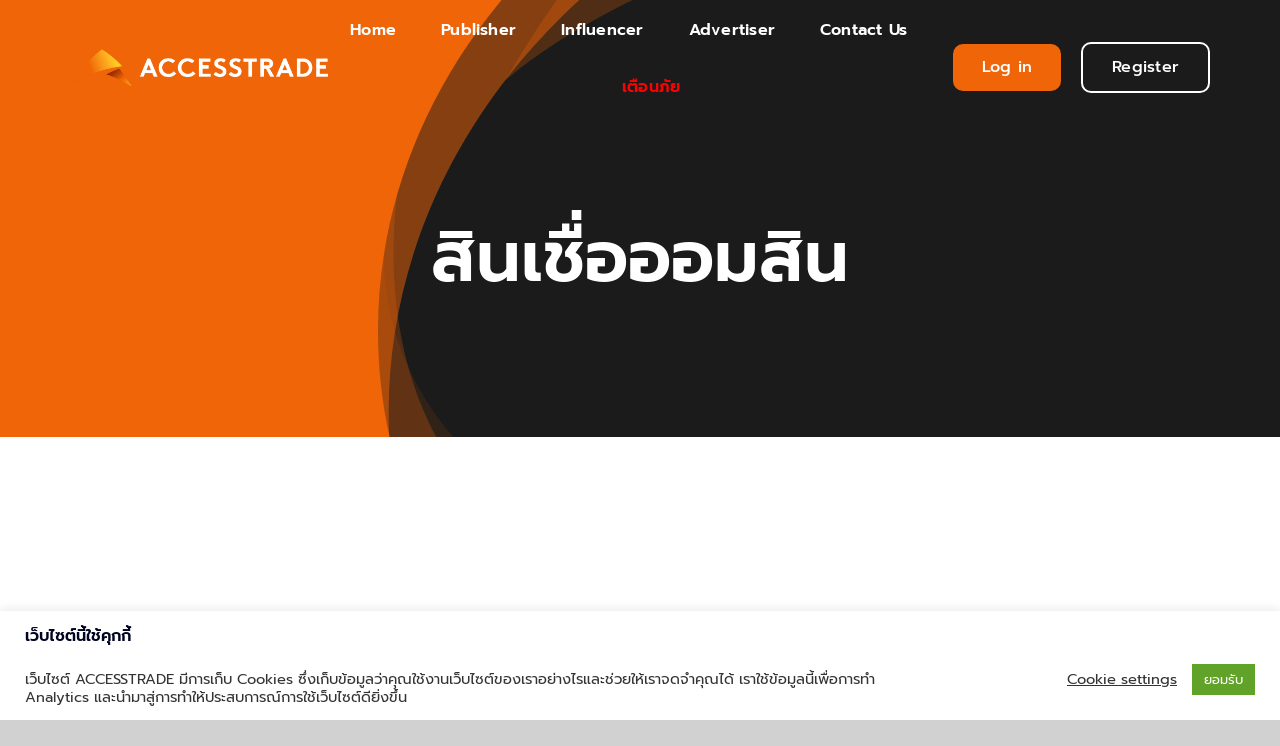

--- FILE ---
content_type: text/html; charset=utf-8
request_url: https://www.google.com/recaptcha/api2/aframe
body_size: 267
content:
<!DOCTYPE HTML><html><head><meta http-equiv="content-type" content="text/html; charset=UTF-8"></head><body><script nonce="fZ9UPfqohfpuEXNN1jb1tw">/** Anti-fraud and anti-abuse applications only. See google.com/recaptcha */ try{var clients={'sodar':'https://pagead2.googlesyndication.com/pagead/sodar?'};window.addEventListener("message",function(a){try{if(a.source===window.parent){var b=JSON.parse(a.data);var c=clients[b['id']];if(c){var d=document.createElement('img');d.src=c+b['params']+'&rc='+(localStorage.getItem("rc::a")?sessionStorage.getItem("rc::b"):"");window.document.body.appendChild(d);sessionStorage.setItem("rc::e",parseInt(sessionStorage.getItem("rc::e")||0)+1);localStorage.setItem("rc::h",'1769813838959');}}}catch(b){}});window.parent.postMessage("_grecaptcha_ready", "*");}catch(b){}</script></body></html>